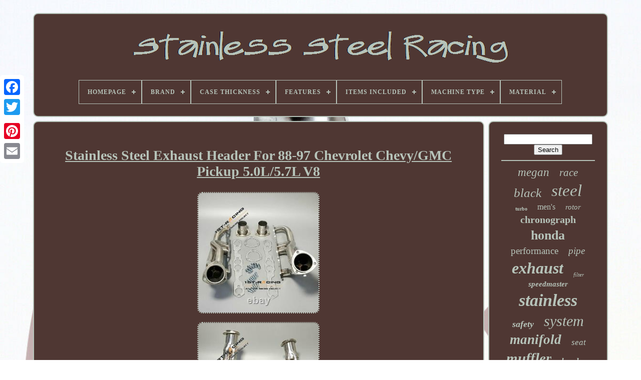

--- FILE ---
content_type: text/html
request_url: https://stainlesssteelracing.com/en/stainless-steel-exhaust-header-for-88-97-chevrolet-chevy-gmc-pickup-5-0l-5-7l-v8.html
body_size: 6131
content:
 	<!DOCTYPE   HTML>
 
	 
		
<!--################################################################################################################-->
<HTML>
 	
  
 

 
   <HEAD>


		   	 
<!--################################################################################################################
 TITLE
################################################################################################################-->
<TITLE> Stainless Steel Exhaust Header For 88-97 Chevrolet Chevy/gmc Pickup 5.0l/5.7l V8	 	</TITLE>


  
	
	
	
<!--################################################################################################################-->
<LINK TYPE="image/png" REL="icon" HREF="https://stainlesssteelracing.com/favicon.png"> 	
	

<!--################################################################################################################-->
<META CONTENT="text/html; charset=UTF-8"	HTTP-EQUIV="content-type">
  

	 <META   NAME="viewport" CONTENT="width=device-width, initial-scale=1">
   
	
	   <LINK	HREF="https://stainlesssteelracing.com/zerohalap.css" TYPE="text/css"   REL="stylesheet">

	 	
 <LINK	HREF="https://stainlesssteelracing.com/zumyqyxy.css"   REL="stylesheet"  TYPE="text/css">	
  



	<SCRIPT   SRC="https://code.jquery.com/jquery-latest.min.js"  TYPE="text/javascript">

 </SCRIPT>	 	
	 	<SCRIPT TYPE="text/javascript" SRC="https://stainlesssteelracing.com/padilinude.js">	  </SCRIPT>
	 

	
  
<SCRIPT TYPE="text/javascript"  SRC="https://stainlesssteelracing.com/dona.js">	 </SCRIPT>

	 		

 
<SCRIPT ASYNC   TYPE="text/javascript" SRC="https://stainlesssteelracing.com/zosuzy.js">    
</SCRIPT>	 

	 
	<SCRIPT TYPE="text/javascript"  ASYNC  SRC="https://stainlesssteelracing.com/jymo.js">


 
</SCRIPT>
  

	
	 
 
<SCRIPT TYPE="text/javascript">

	  var a2a_config = a2a_config || {};a2a_config.no_3p = 1;				</SCRIPT>


	
				 
<SCRIPT  TYPE="text/javascript"> 	
	window.onload = function ()
	{
		gonehyxobe('pate', 'Search', 'https://stainlesssteelracing.com/en/search.php');
		befim("lerepumu.php","kikqp", "Stainless Steel Exhaust Header For 88-97 Chevrolet Chevy/gmc Pickup 5.0l/5.7l V8");
		
		
	}
	 

  </SCRIPT>
 	 
   

</HEAD>
  	
<BODY   DATA-ID="324560931897">		



	    <DIV  STYLE="left:0px; top:150px;"	CLASS="a2a_kit a2a_kit_size_32 a2a_floating_style a2a_vertical_style">   

		 
 <A CLASS="a2a_button_facebook"> 
</A>
		
		<A  CLASS="a2a_button_twitter"> 	 </A>



		


 <A	CLASS="a2a_button_google_plus">
	
	

	</A>
  

	 	
		  <A   CLASS="a2a_button_pinterest"></A>
		
		
<A	CLASS="a2a_button_email">
</A>
	 </DIV>  



	

<DIV	ID="goqaralon">   

		
  	 
		 <DIV  ID="zuli">	 	   
				
  
<A HREF="https://stainlesssteelracing.com/en/">
    <IMG ALT="Stainless Steel Racing" SRC="https://stainlesssteelracing.com/en/stainless-steel-racing.gif">  </A>

 

			
<div id='coxy' class='align-center'>
<ul>
<li class='has-sub'><a href='https://stainlesssteelracing.com/en/'><span>Homepage</span></a>
<ul>
	<li><a href='https://stainlesssteelracing.com/en/all-items-stainless-steel-racing.html'><span>All items</span></a></li>
	<li><a href='https://stainlesssteelracing.com/en/latest-items-stainless-steel-racing.html'><span>Latest items</span></a></li>
	<li><a href='https://stainlesssteelracing.com/en/popular-items-stainless-steel-racing.html'><span>Popular items</span></a></li>
	<li><a href='https://stainlesssteelracing.com/en/recent-videos-stainless-steel-racing.html'><span>Recent videos</span></a></li>
</ul>
</li>

<li class='has-sub'><a href='https://stainlesssteelracing.com/en/brand/'><span>Brand</span></a>
<ul>
	<li><a href='https://stainlesssteelracing.com/en/brand/ajp-distributors.html'><span>Ajp Distributors (36)</span></a></li>
	<li><a href='https://stainlesssteelracing.com/en/brand/borla.html'><span>Borla (30)</span></a></li>
	<li><a href='https://stainlesssteelracing.com/en/brand/braking.html'><span>Braking (89)</span></a></li>
	<li><a href='https://stainlesssteelracing.com/en/brand/cs-racing.html'><span>Cs Racing (53)</span></a></li>
	<li><a href='https://stainlesssteelracing.com/en/brand/dpt-motorsports.html'><span>Dpt Motorsports (27)</span></a></li>
	<li><a href='https://stainlesssteelracing.com/en/brand/epartsgogo.html'><span>Epartsgogo (90)</span></a></li>
	<li><a href='https://stainlesssteelracing.com/en/brand/fmf-racing.html'><span>Fmf Racing (267)</span></a></li>
	<li><a href='https://stainlesssteelracing.com/en/brand/fox.html'><span>Fox (127)</span></a></li>
	<li><a href='https://stainlesssteelracing.com/en/brand/invicta.html'><span>Invicta (56)</span></a></li>
	<li><a href='https://stainlesssteelracing.com/en/brand/megan-racing.html'><span>Megan Racing (191)</span></a></li>
	<li><a href='https://stainlesssteelracing.com/en/brand/nrg-innovations.html'><span>Nrg Innovations (80)</span></a></li>
	<li><a href='https://stainlesssteelracing.com/en/brand/obx-racing-sports.html'><span>Obx Racing Sports (118)</span></a></li>
	<li><a href='https://stainlesssteelracing.com/en/brand/omega.html'><span>Omega (159)</span></a></li>
	<li><a href='https://stainlesssteelracing.com/en/brand/pc-racing.html'><span>Pc Racing (103)</span></a></li>
	<li><a href='https://stainlesssteelracing.com/en/brand/sparks-racing.html'><span>Sparks Racing (35)</span></a></li>
	<li><a href='https://stainlesssteelracing.com/en/brand/speed-daddy.html'><span>Speed Daddy (71)</span></a></li>
	<li><a href='https://stainlesssteelracing.com/en/brand/summit-racing.html'><span>Summit Racing (26)</span></a></li>
	<li><a href='https://stainlesssteelracing.com/en/brand/tissot.html'><span>Tissot (65)</span></a></li>
	<li><a href='https://stainlesssteelracing.com/en/brand/two-brothers-racing.html'><span>Two Brothers Racing (32)</span></a></li>
	<li><a href='https://stainlesssteelracing.com/en/brand/zard.html'><span>Zard (28)</span></a></li>
	<li><a href='https://stainlesssteelracing.com/en/latest-items-stainless-steel-racing.html'>Other (1745)</a></li>
</ul>
</li>

<li class='has-sub'><a href='https://stainlesssteelracing.com/en/case-thickness/'><span>Case Thickness</span></a>
<ul>
	<li><a href='https://stainlesssteelracing.com/en/case-thickness/10-mm.html'><span>10 Mm (4)</span></a></li>
	<li><a href='https://stainlesssteelracing.com/en/case-thickness/11-mm.html'><span>11 Mm (5)</span></a></li>
	<li><a href='https://stainlesssteelracing.com/en/case-thickness/11-4-mm.html'><span>11.4 Mm (3)</span></a></li>
	<li><a href='https://stainlesssteelracing.com/en/case-thickness/11-8-mm.html'><span>11.8 Mm (4)</span></a></li>
	<li><a href='https://stainlesssteelracing.com/en/case-thickness/12-mm.html'><span>12 Mm (21)</span></a></li>
	<li><a href='https://stainlesssteelracing.com/en/case-thickness/12-25-mm.html'><span>12.25 Mm (2)</span></a></li>
	<li><a href='https://stainlesssteelracing.com/en/case-thickness/12-3-mm.html'><span>12.3 Mm (4)</span></a></li>
	<li><a href='https://stainlesssteelracing.com/en/case-thickness/12-5-mm.html'><span>12.5 Mm (2)</span></a></li>
	<li><a href='https://stainlesssteelracing.com/en/case-thickness/12-85mm.html'><span>12.85mm (3)</span></a></li>
	<li><a href='https://stainlesssteelracing.com/en/case-thickness/13-mm.html'><span>13 Mm (12)</span></a></li>
	<li><a href='https://stainlesssteelracing.com/en/case-thickness/13-04-mm.html'><span>13.04 Mm (3)</span></a></li>
	<li><a href='https://stainlesssteelracing.com/en/case-thickness/13-5mm.html'><span>13.5mm (2)</span></a></li>
	<li><a href='https://stainlesssteelracing.com/en/case-thickness/13mm.html'><span>13mm (2)</span></a></li>
	<li><a href='https://stainlesssteelracing.com/en/case-thickness/14-mm.html'><span>14 Mm (9)</span></a></li>
	<li><a href='https://stainlesssteelracing.com/en/case-thickness/14-9.html'><span>14.9 (2)</span></a></li>
	<li><a href='https://stainlesssteelracing.com/en/case-thickness/15-mm.html'><span>15 Mm (21)</span></a></li>
	<li><a href='https://stainlesssteelracing.com/en/case-thickness/16-58-mm.html'><span>16.58 Mm (2)</span></a></li>
	<li><a href='https://stainlesssteelracing.com/en/case-thickness/16-6-mm.html'><span>16.6 Mm (2)</span></a></li>
	<li><a href='https://stainlesssteelracing.com/en/case-thickness/8-mm.html'><span>8 Mm (2)</span></a></li>
	<li><a href='https://stainlesssteelracing.com/en/case-thickness/9-mm.html'><span>9 Mm (2)</span></a></li>
	<li><a href='https://stainlesssteelracing.com/en/latest-items-stainless-steel-racing.html'>Other (3321)</a></li>
</ul>
</li>

<li class='has-sub'><a href='https://stainlesssteelracing.com/en/features/'><span>Features</span></a>
<ul>
	<li><a href='https://stainlesssteelracing.com/en/features/100-accuracy-of-fit.html'><span>100% Accuracy Of Fit (18)</span></a></li>
	<li><a href='https://stainlesssteelracing.com/en/features/12-hour-dial.html'><span>12-hour Dial (12)</span></a></li>
	<li><a href='https://stainlesssteelracing.com/en/features/adjustable.html'><span>Adjustable (4)</span></a></li>
	<li><a href='https://stainlesssteelracing.com/en/features/cat-back.html'><span>Cat Back (5)</span></a></li>
	<li><a href='https://stainlesssteelracing.com/en/features/chronograph.html'><span>Chronograph (57)</span></a></li>
	<li><a href='https://stainlesssteelracing.com/en/features/dual-exit.html'><span>Dual Exit (3)</span></a></li>
	<li><a href='https://stainlesssteelracing.com/en/features/durable.html'><span>Durable (6)</span></a></li>
	<li><a href='https://stainlesssteelracing.com/en/features/easy-installation.html'><span>Easy Installation (4)</span></a></li>
	<li><a href='https://stainlesssteelracing.com/en/features/easy-to-install.html'><span>Easy To Install (4)</span></a></li>
	<li><a href='https://stainlesssteelracing.com/en/features/easy-to-replace.html'><span>Easy To Replace (8)</span></a></li>
	<li><a href='https://stainlesssteelracing.com/en/features/floating.html'><span>Floating (3)</span></a></li>
	<li><a href='https://stainlesssteelracing.com/en/features/limited-to-6000.html'><span>Limited To 6000 (3)</span></a></li>
	<li><a href='https://stainlesssteelracing.com/en/features/polished.html'><span>Polished (22)</span></a></li>
	<li><a href='https://stainlesssteelracing.com/en/features/schumacher-model.html'><span>Schumacher Model (3)</span></a></li>
	<li><a href='https://stainlesssteelracing.com/en/features/single-exit.html'><span>Single Exit (16)</span></a></li>
	<li><a href='https://stainlesssteelracing.com/en/features/single-wall-tip.html'><span>Single Wall Tip (11)</span></a></li>
	<li><a href='https://stainlesssteelracing.com/en/features/swiss-made.html'><span>Swiss Made (4)</span></a></li>
	<li><a href='https://stainlesssteelracing.com/en/features/swiss-movement.html'><span>Swiss Movement (4)</span></a></li>
	<li><a href='https://stainlesssteelracing.com/en/features/water-resistant.html'><span>Water-resistant (34)</span></a></li>
	<li><a href='https://stainlesssteelracing.com/en/features/with-spark-arrestor.html'><span>With Spark Arrestor (5)</span></a></li>
	<li><a href='https://stainlesssteelracing.com/en/latest-items-stainless-steel-racing.html'>Other (3202)</a></li>
</ul>
</li>

<li class='has-sub'><a href='https://stainlesssteelracing.com/en/items-included/'><span>Items Included</span></a>
<ul>
	<li><a href='https://stainlesssteelracing.com/en/items-included/bolt.html'><span>Bolt (2)</span></a></li>
	<li><a href='https://stainlesssteelracing.com/en/items-included/bolt-gasket.html'><span>Bolt, Gasket (6)</span></a></li>
	<li><a href='https://stainlesssteelracing.com/en/items-included/bolts.html'><span>Bolts (6)</span></a></li>
	<li><a href='https://stainlesssteelracing.com/en/items-included/bolts-clamp-pipe.html'><span>Bolts, Clamp, Pipe (2)</span></a></li>
	<li><a href='https://stainlesssteelracing.com/en/items-included/bolts-gasket.html'><span>Bolts, Gasket (9)</span></a></li>
	<li><a href='https://stainlesssteelracing.com/en/items-included/clamp-pipe.html'><span>Clamp, Pipe (2)</span></a></li>
	<li><a href='https://stainlesssteelracing.com/en/items-included/gasket.html'><span>Gasket (21)</span></a></li>
	<li><a href='https://stainlesssteelracing.com/en/items-included/gasket-screw.html'><span>Gasket, Screw (3)</span></a></li>
	<li><a href='https://stainlesssteelracing.com/en/items-included/key-lug-bolt.html'><span>Key, Lug Bolt (2)</span></a></li>
	<li><a href='https://stainlesssteelracing.com/en/items-included/lug-nut.html'><span>Lug Nut (2)</span></a></li>
	<li><a href='https://stainlesssteelracing.com/en/items-included/mounting-hardware.html'><span>Mounting Hardware (25)</span></a></li>
	<li><a href='https://stainlesssteelracing.com/en/items-included/muffler.html'><span>Muffler (16)</span></a></li>
	<li><a href='https://stainlesssteelracing.com/en/items-included/muffler-pipe.html'><span>Muffler, Pipe (3)</span></a></li>
	<li><a href='https://stainlesssteelracing.com/en/items-included/pipe.html'><span>Pipe (5)</span></a></li>
	<li><a href='https://stainlesssteelracing.com/en/items-included/racing-seat-brackets.html'><span>Racing Seat Brackets (3)</span></a></li>
	<li><a href='https://stainlesssteelracing.com/en/items-included/resonator.html'><span>Resonator (2)</span></a></li>
	<li><a href='https://stainlesssteelracing.com/en/items-included/shift-knob.html'><span>Shift Knob (2)</span></a></li>
	<li><a href='https://stainlesssteelracing.com/en/items-included/steering-wheel.html'><span>Steering Wheel (27)</span></a></li>
	<li><a href='https://stainlesssteelracing.com/en/latest-items-stainless-steel-racing.html'>Other (3290)</a></li>
</ul>
</li>

<li class='has-sub'><a href='https://stainlesssteelracing.com/en/machine-type/'><span>Machine Type</span></a>
<ul>
	<li><a href='https://stainlesssteelracing.com/en/machine-type/atv.html'><span>Atv (7)</span></a></li>
	<li><a href='https://stainlesssteelracing.com/en/machine-type/off-road-motorcycle.html'><span>Off-road Motorcycle (6)</span></a></li>
	<li><a href='https://stainlesssteelracing.com/en/machine-type/road-motorcycle.html'><span>Road Motorcycle (15)</span></a></li>
	<li><a href='https://stainlesssteelracing.com/en/machine-type/street-motorcycle.html'><span>Street Motorcycle (32)</span></a></li>
	<li><a href='https://stainlesssteelracing.com/en/latest-items-stainless-steel-racing.html'>Other (3368)</a></li>
</ul>
</li>

<li class='has-sub'><a href='https://stainlesssteelracing.com/en/material/'><span>Material</span></a>
<ul>
	<li><a href='https://stainlesssteelracing.com/en/material/201-stainless-steel.html'><span>201 Stainless Steel (2)</span></a></li>
	<li><a href='https://stainlesssteelracing.com/en/material/304-stainless-steel.html'><span>304 Stainless Steel (25)</span></a></li>
	<li><a href='https://stainlesssteelracing.com/en/material/409-stainless-steel.html'><span>409 Stainless Steel (4)</span></a></li>
	<li><a href='https://stainlesssteelracing.com/en/material/acciaio.html'><span>Acciaio (4)</span></a></li>
	<li><a href='https://stainlesssteelracing.com/en/material/alloy-steel.html'><span>Alloy Steel (2)</span></a></li>
	<li><a href='https://stainlesssteelracing.com/en/material/aluminum.html'><span>Aluminum (5)</span></a></li>
	<li><a href='https://stainlesssteelracing.com/en/material/japan-steel.html'><span>Japan Steel (2)</span></a></li>
	<li><a href='https://stainlesssteelracing.com/en/material/mild-steel.html'><span>Mild Steel (13)</span></a></li>
	<li><a href='https://stainlesssteelracing.com/en/material/plastic.html'><span>Plastic (2)</span></a></li>
	<li><a href='https://stainlesssteelracing.com/en/material/rubber.html'><span>Rubber (2)</span></a></li>
	<li><a href='https://stainlesssteelracing.com/en/material/stainless.html'><span>Stainless (3)</span></a></li>
	<li><a href='https://stainlesssteelracing.com/en/material/stainless-steel.html'><span>Stainless Steel (1085)</span></a></li>
	<li><a href='https://stainlesssteelracing.com/en/material/stainless-steel-304.html'><span>Stainless Steel 304 (2)</span></a></li>
	<li><a href='https://stainlesssteelracing.com/en/material/steel.html'><span>Steel (70)</span></a></li>
	<li><a href='https://stainlesssteelracing.com/en/material/t304-stainless-steel.html'><span>T304 Stainless Steel (28)</span></a></li>
	<li><a href='https://stainlesssteelracing.com/en/latest-items-stainless-steel-racing.html'>Other (2179)</a></li>
</ul>
</li>

</ul>
</div>

		 
 
</DIV>	 

		 		<DIV ID="zodawad">
 
  
			 <DIV  ID="refogefuqe">

					

<DIV ID="bito">	 
</DIV>

 
 

				<h1 class="[base64]">Stainless Steel Exhaust Header For 88-97 Chevrolet Chevy/GMC Pickup 5.0L/5.7L V8 </h1>		<br/>  		 <img class="mg3h5h" src="https://stainlesssteelracing.com/en/photos/Stainless-Steel-Exhaust-Header-For-88-97-Chevrolet-Chevy-GMC-Pickup-5-0L-5-7L-V8-01-mkn.jpg" title="Stainless Steel Exhaust Header For 88-97 Chevrolet Chevy/GMC Pickup 5.0L/5.7L V8" alt="Stainless Steel Exhaust Header For 88-97 Chevrolet Chevy/GMC Pickup 5.0L/5.7L V8"/>
		<br/>  <img class="mg3h5h" src="https://stainlesssteelracing.com/en/photos/Stainless-Steel-Exhaust-Header-For-88-97-Chevrolet-Chevy-GMC-Pickup-5-0L-5-7L-V8-02-ebbl.jpg" title="Stainless Steel Exhaust Header For 88-97 Chevrolet Chevy/GMC Pickup 5.0L/5.7L V8" alt="Stainless Steel Exhaust Header For 88-97 Chevrolet Chevy/GMC Pickup 5.0L/5.7L V8"/> 		<br/> 	 <img class="mg3h5h" src="https://stainlesssteelracing.com/en/photos/Stainless-Steel-Exhaust-Header-For-88-97-Chevrolet-Chevy-GMC-Pickup-5-0L-5-7L-V8-03-noj.jpg" title="Stainless Steel Exhaust Header For 88-97 Chevrolet Chevy/GMC Pickup 5.0L/5.7L V8" alt="Stainless Steel Exhaust Header For 88-97 Chevrolet Chevy/GMC Pickup 5.0L/5.7L V8"/>
 	  <br/> 

 
 <img class="mg3h5h" src="https://stainlesssteelracing.com/en/photos/Stainless-Steel-Exhaust-Header-For-88-97-Chevrolet-Chevy-GMC-Pickup-5-0L-5-7L-V8-04-nd.jpg" title="Stainless Steel Exhaust Header For 88-97 Chevrolet Chevy/GMC Pickup 5.0L/5.7L V8" alt="Stainless Steel Exhaust Header For 88-97 Chevrolet Chevy/GMC Pickup 5.0L/5.7L V8"/><br/><img class="mg3h5h" src="https://stainlesssteelracing.com/en/photos/Stainless-Steel-Exhaust-Header-For-88-97-Chevrolet-Chevy-GMC-Pickup-5-0L-5-7L-V8-05-kdg.jpg" title="Stainless Steel Exhaust Header For 88-97 Chevrolet Chevy/GMC Pickup 5.0L/5.7L V8" alt="Stainless Steel Exhaust Header For 88-97 Chevrolet Chevy/GMC Pickup 5.0L/5.7L V8"/><br/>



 
  
<br/>	 
<img class="mg3h5h" src="https://stainlesssteelracing.com/en/ryfysoki.gif" title="Stainless Steel Exhaust Header For 88-97 Chevrolet Chevy/GMC Pickup 5.0L/5.7L V8" alt="Stainless Steel Exhaust Header For 88-97 Chevrolet Chevy/GMC Pickup 5.0L/5.7L V8"/>    
  <img class="mg3h5h" src="https://stainlesssteelracing.com/en/bigivycez.gif" title="Stainless Steel Exhaust Header For 88-97 Chevrolet Chevy/GMC Pickup 5.0L/5.7L V8" alt="Stainless Steel Exhaust Header For 88-97 Chevrolet Chevy/GMC Pickup 5.0L/5.7L V8"/>
 	

 <br/>
  <p>Welcome to RUNNING RACING AUTO PARTS SHOP. Designed to combine the exhaust gasses from each of the cylinders quickly with a manifold that was cost effective to produce. Our long tube 4-1 off-road headers are designed to allow the exhaust gasses to flow more freely from each 4 cylinder bank and combine in a more efficient manner. Tubing has been optimized for the 5.0L(305ci) and 5.7L(350ci) engines. This creates a reduction in cylinder backpressure and improved exhaust gas velocity. </p> 
 



<p>

	 These improvements free up lost horsepower and torque. An added benefit is a more performance oriented exhaust sound. Made of High Quality T304 Stainless Steel Material. Inlet/ Outlet: 1.50"/ 3.00". </p>

 	<p>  Reducer, Bolts and Metal Gasket Included. TIG Welded CNC Machine Flange. Increase High Flow Air, Instantly Gain 10 -15 Hp. Professional Installation is Highly Recommended (No Instruction Included). </p>	 1 X Set of Header Exhaust System, Gasket(s) and Bolt(s) as shown in the Picture above (ALL if any is necessary for Installation). 88-95 Chevrolet C1500/ C2500/ C3500/ K1500/ K2500/ K3500. 92-95 Chevrolet C1500/ C2500/ K1500/ K2500 Suburban. 88-95 GMC C1500/ C3500/ K1500/ K2500/ K3500. 92-95 GMC C1500/ C2500/ K1500/ K2500 Suburban. <p>	  Fit 5.0L/ 5.7L Enignes Models without Air Injection For Year and Model, Please Check Compatibility. We'd love to hear from you! Leave us your Tel no after paid if you did not left in the registeration form. We reserved the right to reject any return or exchanges.</p>
    <p>
  The item "Stainless Steel Exhaust Header For 88-97 Chevrolet Chevy/GMC Pickup 5.0L/5.7L V8" is in sale since Thursday, April 8, 2021. This item is in the category "eBay Motors\Parts & Accessories\Car & Truck Parts & Accessories\Exhaust & Emission Systems\Manifolds & Headers".</p>
	 <p>   The seller is "sales20098" and is located in Rowland Heights, California. This item can be shipped to United States.
<ol>
<li>Performance Part: Yes</li>
<li>Country/Region of Manufacture: Unknown</li>
<li>Mounting Style: Clamp-On</li>
<li>Interchange Part Number: T-304 Stainless Steel Racing Manifold V8</li>
<li>Material: Stainless Steel</li>
<li>Type: Heat Shield</li>
<li>Features: Polished</li>
<li>Color: Metallic</li>
<li>Manufacturer Part Number: Header For Chevrolet GMC C1500 C2500 5.0/5.7L</li>
<li>Item Length: Shorty</li>
<li>Manifold Type: Turbo</li>
<li>Modified Item: No</li>
<li>Custom Bundle: Yes</li>
<li>Surface Finish: Chrome Polished Stainless Steel</li>
<li>Universal Fitment: Yes</li>
<li>Materials: T-304 Full Stainless Steel</li>
<li>Placement on Vehicle: Front</li>
<li>Brand: 1st-racing</li>
<li>Manufacturer Warranty: 1 Year</li>
<li>Instruction Included: No</li>
<li>Header Inlet / Outlet Size (IN): 1.5" / 3"</li>
<li>Other Part Number: Performance Series Header Exhaust Kit</li>
<li>Fitment Type: Performance/Custom</li>
<li>Items Included: Mounting Hardware</li>
</ol>

  
</p>	   	<br/>	
 
 
<img class="mg3h5h" src="https://stainlesssteelracing.com/en/ryfysoki.gif" title="Stainless Steel Exhaust Header For 88-97 Chevrolet Chevy/GMC Pickup 5.0L/5.7L V8" alt="Stainless Steel Exhaust Header For 88-97 Chevrolet Chevy/GMC Pickup 5.0L/5.7L V8"/>    
  <img class="mg3h5h" src="https://stainlesssteelracing.com/en/bigivycez.gif" title="Stainless Steel Exhaust Header For 88-97 Chevrolet Chevy/GMC Pickup 5.0L/5.7L V8" alt="Stainless Steel Exhaust Header For 88-97 Chevrolet Chevy/GMC Pickup 5.0L/5.7L V8"/> <br/>	 
				
				  	
 
<SCRIPT TYPE="text/javascript"> 	 
					voxonasi();
				   </SCRIPT>
	 
	 
			
				 <DIV   STYLE="margin:10px auto;width:200px;" CLASS="a2a_kit a2a_kit_size_32 a2a_default_style"> 


					
 
	<A CLASS="a2a_button_facebook">	 
 

 </A> 



						 <A CLASS="a2a_button_twitter">

</A>	   
					
	<A CLASS="a2a_button_google_plus"> 	
</A> 	  
						 
	<A   CLASS="a2a_button_pinterest"> 	
</A>  	
					  <A   CLASS="a2a_button_email"> </A>   
				  </DIV>	 
					
				
			 	  </DIV> 
 
				
	

<!--################################################################################################################-->
<DIV ID="kogyzomuhi">
 	
				
				
   <DIV  ID="pate">
		 
					<HR>
				  			</DIV> 

				
	 <DIV ID="xasaces">
</DIV>

				
					
	 <DIV  ID="kobikifyx"> 
					<a style="font-family:Aapex;font-size:23px;font-weight:normal;font-style:italic;text-decoration:none" href="https://stainlesssteelracing.com/en/tag/megan.html">megan</a><a style="font-family:Letter Gothic;font-size:21px;font-weight:lighter;font-style:oblique;text-decoration:none" href="https://stainlesssteelracing.com/en/tag/race.html">race</a><a style="font-family:Trebuchet MS;font-size:25px;font-weight:lighter;font-style:italic;text-decoration:none" href="https://stainlesssteelracing.com/en/tag/black.html">black</a><a style="font-family:Braggadocio;font-size:33px;font-weight:normal;font-style:italic;text-decoration:none" href="https://stainlesssteelracing.com/en/tag/steel.html">steel</a><a style="font-family:Playbill;font-size:10px;font-weight:bold;font-style:normal;text-decoration:none" href="https://stainlesssteelracing.com/en/tag/turbo.html">turbo</a><a style="font-family:Ner Berolina MT;font-size:16px;font-weight:normal;font-style:normal;text-decoration:none" href="https://stainlesssteelracing.com/en/tag/men-s.html">men's</a><a style="font-family:Univers;font-size:15px;font-weight:normal;font-style:oblique;text-decoration:none" href="https://stainlesssteelracing.com/en/tag/rotor.html">rotor</a><a style="font-family:Antique Olive;font-size:20px;font-weight:bolder;font-style:normal;text-decoration:none" href="https://stainlesssteelracing.com/en/tag/chronograph.html">chronograph</a><a style="font-family:Minion Web;font-size:26px;font-weight:bolder;font-style:normal;text-decoration:none" href="https://stainlesssteelracing.com/en/tag/honda.html">honda</a><a style="font-family:Antique Olive;font-size:19px;font-weight:normal;font-style:normal;text-decoration:none" href="https://stainlesssteelracing.com/en/tag/performance.html">performance</a><a style="font-family:Century Gothic;font-size:19px;font-weight:normal;font-style:oblique;text-decoration:none" href="https://stainlesssteelracing.com/en/tag/pipe.html">pipe</a><a style="font-family:Micro;font-size:32px;font-weight:bolder;font-style:italic;text-decoration:none" href="https://stainlesssteelracing.com/en/tag/exhaust.html">exhaust</a><a style="font-family:Colonna MT;font-size:11px;font-weight:normal;font-style:italic;text-decoration:none" href="https://stainlesssteelracing.com/en/tag/filter.html">filter</a><a style="font-family:Carleton ;font-size:15px;font-weight:bold;font-style:oblique;text-decoration:none" href="https://stainlesssteelracing.com/en/tag/speedmaster.html">speedmaster</a><a style="font-family:Bookman Old Style;font-size:34px;font-weight:bolder;font-style:oblique;text-decoration:none" href="https://stainlesssteelracing.com/en/tag/stainless.html">stainless</a><a style="font-family:Arial Black;font-size:18px;font-weight:bolder;font-style:oblique;text-decoration:none" href="https://stainlesssteelracing.com/en/tag/safety.html">safety</a><a style="font-family:Geneva;font-size:30px;font-weight:normal;font-style:oblique;text-decoration:none" href="https://stainlesssteelracing.com/en/tag/system.html">system</a><a style="font-family:Times;font-size:27px;font-weight:bolder;font-style:italic;text-decoration:none" href="https://stainlesssteelracing.com/en/tag/manifold.html">manifold</a><a style="font-family:Desdemona;font-size:17px;font-weight:lighter;font-style:oblique;text-decoration:none" href="https://stainlesssteelracing.com/en/tag/seat.html">seat</a><a style="font-family:Coronet;font-size:29px;font-weight:bold;font-style:italic;text-decoration:none" href="https://stainlesssteelracing.com/en/tag/muffler.html">muffler</a><a style="font-family:Desdemona;font-size:17px;font-weight:bolder;font-style:italic;text-decoration:none" href="https://stainlesssteelracing.com/en/tag/headers.html">headers</a><a style="font-family:Helvetica;font-size:16px;font-weight:lighter;font-style:italic;text-decoration:none" href="https://stainlesssteelracing.com/en/tag/chevy.html">chevy</a><a style="font-family:Charcoal;font-size:14px;font-weight:bolder;font-style:normal;text-decoration:none" href="https://stainlesssteelracing.com/en/tag/rear.html">rear</a><a style="font-family:Impact;font-size:12px;font-weight:bold;font-style:oblique;text-decoration:none" href="https://stainlesssteelracing.com/en/tag/dial.html">dial</a><a style="font-family:Minion Web;font-size:13px;font-weight:lighter;font-style:normal;text-decoration:none" href="https://stainlesssteelracing.com/en/tag/fits.html">fits</a><a style="font-family:Cursive Elegant;font-size:28px;font-weight:lighter;font-style:oblique;text-decoration:none" href="https://stainlesssteelracing.com/en/tag/watch.html">watch</a><a style="font-family:Script MT Bold;font-size:18px;font-weight:lighter;font-style:italic;text-decoration:none" href="https://stainlesssteelracing.com/en/tag/omega.html">omega</a><a style="font-family:Brush Script MT;font-size:22px;font-weight:bolder;font-style:oblique;text-decoration:none" href="https://stainlesssteelracing.com/en/tag/full.html">full</a><a style="font-family:Ner Berolina MT;font-size:11px;font-weight:bold;font-style:normal;text-decoration:none" href="https://stainlesssteelracing.com/en/tag/ford.html">ford</a><a style="font-family:Courier;font-size:24px;font-weight:normal;font-style:italic;text-decoration:none" href="https://stainlesssteelracing.com/en/tag/catback.html">catback</a><a style="font-family:Terminal;font-size:13px;font-weight:bolder;font-style:oblique;text-decoration:none" href="https://stainlesssteelracing.com/en/tag/harness.html">harness</a><a style="font-family:Geneva;font-size:14px;font-weight:normal;font-style:oblique;text-decoration:none" href="https://stainlesssteelracing.com/en/tag/universal.html">universal</a><a style="font-family:Univers Condensed;font-size:35px;font-weight:lighter;font-style:italic;text-decoration:none" href="https://stainlesssteelracing.com/en/tag/racing.html">racing</a><a style="font-family:Monaco;font-size:31px;font-weight:normal;font-style:normal;text-decoration:none" href="https://stainlesssteelracing.com/en/tag/header.html">header</a><a style="font-family:Helvetica;font-size:12px;font-weight:bolder;font-style:oblique;text-decoration:none" href="https://stainlesssteelracing.com/en/tag/civic.html">civic</a>  
				
   </DIV>
 
			
			 	
 
 
</DIV>	
		
</DIV>   
	
		  <DIV ID="nyhylanifi">	   
		
			 
	<UL>



				 

 <LI> 
 
 
						 	
<!--################################################################################################################-->
<A  HREF="https://stainlesssteelracing.com/en/">
Homepage 	  </A>

 

				
</LI>   
				

		
<LI>

					     	<A HREF="https://stainlesssteelracing.com/en/contact-us.php">
 Contact Us		     </A>
 
	 
				


</LI>
 
				
 
   <LI>   
					 	 <A	HREF="https://stainlesssteelracing.com/en/mojyvow.html">
 
	Privacy Policy Agreement   </A>   
 
					

  </LI>  
					 <LI>	  
					  <A  HREF="https://stainlesssteelracing.com/en/termsofservice.html">
   Service Agreement	  
 </A>	
				</LI> 
					<LI>
 	

  
					
  
<A HREF="https://stainlesssteelracing.com/?l=en">  EN  </A>
	 
					&nbsp;
						 
<A HREF="https://stainlesssteelracing.com/?l=fr">FR</A>
				</LI>
 
				
				
				    		<DIV	CLASS="a2a_kit a2a_kit_size_32 a2a_default_style" STYLE="margin:10px auto;width:200px;">    
					

		

<A  CLASS="a2a_button_facebook">  </A> 	  	
						   	<A CLASS="a2a_button_twitter">   
</A> 
  
					 

<A   CLASS="a2a_button_google_plus">
	
  	 </A>

   
					  <A	CLASS="a2a_button_pinterest">   	</A>
   

 	
					

 

<!--################################################################################################################-->
<A  CLASS="a2a_button_email">  
 	</A>  
				
		</DIV>
				
			 </UL>
 
 
			
		 
   </DIV> 	 	 


	

	 </DIV>   

   	  

<SCRIPT TYPE="text/javascript" SRC="//static.addtoany.com/menu/page.js">

 

</SCRIPT>	
  
	</BODY> 	
</HTML>
	

--- FILE ---
content_type: text/css
request_url: https://stainlesssteelracing.com/zumyqyxy.css
body_size: 2235
content:
 
#coxy,
#coxy ul,
#coxy ul li,
#coxy ul li a,
#coxy #menu-button {		
	  	
  position: relative;	

 


  list-style: none;
  
  box-sizing: border-box; 	
  -webkit-box-sizing: border-box;
  display: block;    

  margin: 0;	 	  
  line-height: 1;		 	
  -moz-box-sizing: border-box; 	 
  border: 0;	


  padding: 0; 		}		

#coxy:after,
#coxy > ul:after {   content: ".";	
  clear: both; 


  line-height: 0;
	


  visibility: hidden; 



  height: 0;   
  display: block; 	}

 

#coxy #menu-button {  
 display: none;	
	}

 
 	 

   
/*################################################################################################################*/
#coxy { 
background: #4F3733;   	
}  


/*################################################################################################################*/
#coxy > ul > li { 
 border:1px solid #B6C3B9;  
  float: center;
}  
  
 	  #coxy.align-center > ul {
 
  text-align: center;	
font-size: 0;} 	
  
/*################################################################################################################*/
#coxy.align-center > ul > li { 	display: inline-block;	 
 
  float: none;
	}  
  	#coxy.align-center ul ul {	  text-align: left;

    } 



 #coxy.align-right > ul > li {   
 	 float: right; 
  
 }


 #coxy > ul > li > a { 


 

 
  font-weight: 700;			padding: 17px;	  

  text-decoration: none; 

  letter-spacing: 1px;  
 
  text-transform: uppercase; 
  color: #B6C3B9; 


  font-size: 12px;
 	} 
	  


 #coxy > ul > li:hover > a { 
}	  


 
/*################################################################################################################*/
#coxy > ul > li.has-sub > a {

	 	padding-right: 30px; }

  #coxy > ul > li.has-sub > a:after {
  content: '';
  top: 22px;

  right: 11px;   	 
  height: 2px; 

  display: block;
  background: #B6C3B9; position: absolute;		 
  width: 8px;
  		}

#coxy > ul > li.has-sub > a:before {	

  	


  right: 14px;	
 


 
  height: 8px;

  

  background: #B6C3B9; 
 



  display: block; 	
  -ms-transition: all .25s ease;		
  -webkit-transition: all .25s ease;	 	  
  width: 2px;
	   
  top: 19px;

 	position: absolute;       
  content: ''; 
  -moz-transition: all .25s ease;  
	
  -o-transition: all .25s ease;    

  transition: all .25s ease;		 }
#coxy > ul > li.has-sub:hover > a:before {
 

	top: 23px;

 	

  height: 0; 
  }

	 
	 	#coxy ul ul {  	 
 
  position: absolute;	
  left: -9999px; }
 
 
#coxy.align-right ul ul { 
text-align: right;	  } 



 #coxy ul ul li {
  	 
 
  transition: all .25s ease;  

  -moz-transition: all .25s ease;	

  -webkit-transition: all .25s ease;  
  -o-transition: all .25s ease;
	
  -ms-transition: all .25s ease;

   height: 0;
} 	
 
 	
#coxy li:hover > ul {	 	  	left: auto; 
} 	
 
 #coxy.align-right li:hover > ul { 
 



 
  right: 0;	 	   left: auto;	 }   
 



/*################################################################################################################*/
#coxy li:hover > ul > li { height: auto;   
	
 }	


 #coxy ul ul ul {
				
 
  top: 0; 
  margin-left: 100%;


}
  
	
	 #coxy.align-right ul ul ul {	
	
margin-left: 0;
	
 
  margin-right: 100%;	}
 
 
  
/*################################################################################################################*/
#coxy ul ul li a {  		

  font-weight: 400;
 
  font-size: 12px;	
	 
  padding: 11px 15px;



  width: 220px;  	
  color: #B6C3B9;  
  background: #4F3733;	
  text-decoration: none; border: 1px solid #B6C3B9;		
	}	  


 	#coxy ul ul li:last-child > a,
#coxy ul ul li.last-item > a { 		
	} 
 

	
/*################################################################################################################*/
#coxy ul ul li:hover > a,
#coxy ul ul li a:hover {

	font-weight:bolder;	 	 }   

#coxy ul ul li.has-sub > a:after { 	   

  right: 11px;
  top: 16px;

  background: #B6C3B9;
	position: absolute;   


  height: 2px; 
 
  display: block;
	
  content: '';	   
  width: 8px; } 
 
#coxy.align-right ul ul li.has-sub > a:after {
    
  left: 11px; 
 right: auto;   }
	



   #coxy ul ul li.has-sub > a:before { 	
 		

  content: '';



  transition: all .25s ease;
  -moz-transition: all .25s ease;  


  background: #B6C3B9;	
  -o-transition: all .25s ease;
 
   

  right: 14px; position: absolute;
  height: 8px; 	
  top: 13px;	  
  width: 2px;
   

  -webkit-transition: all .25s ease;
 
  
  -ms-transition: all .25s ease;
 	 	 
  display: block; 
  }


#coxy.align-right ul ul li.has-sub > a:before {		
 right: auto;


  left: 14px;  }
 

/*################################################################################################################*/
#coxy ul ul > li.has-sub:hover > a:before {
 
  height: 0; 
   top: 17px;}
	

@media all and (max-width: 768px), only screen and (-webkit-min-device-pixel-ratio: 2) and (max-width: 1024px), only screen and (min--moz-device-pixel-ratio: 2) and (max-width: 1024px), only screen and (-o-min-device-pixel-ratio: 2/1) and (max-width: 1024px), only screen and (min-device-pixel-ratio: 2) and (max-width: 1024px), only screen and (min-resolution: 192dpi) and (max-width: 1024px), only screen and (min-resolution: 2dppx) and (max-width: 1024px) {	 


 	
	
/*################################################################################################################*/
#coxy {	
	width: 100%;}  
 


	 #coxy ul {    

width: 100%; 
    display: none;
 }
  

#coxy.align-center > ul {  	 text-align: left;	

}
 		 
#coxy ul li { 



 width: 100%; 
 

    border-top: 1px solid rgba(120, 120, 120, 0.2);
 


}  		
	#coxy ul ul li,
  #coxy li:hover > ul > li { 
height: auto; }
		#coxy ul li a,
  #coxy ul ul li a {	 	
	
    border-bottom: 0; 
  	width: 100%;  

 } 
 

	  
/*################################################################################################################*/
#coxy > ul > li {


  
  float: none;  	 }
  

 #coxy ul ul li a {
		
	padding-left: 25px;	
  }		  
 

	

/*################################################################################################################

 #coxy ul ul ul li a

################################################################################################################*/
#coxy ul ul ul li a {	 


 padding-left: 35px; }	 
 
 
 

/*################################################################################################################
 #coxy ul ul li a
################################################################################################################*/
#coxy ul ul li a {


	 	 

    background: none;
 	 color: #B6C3B9; 	  } 

  #coxy ul ul li:hover > a,
  #coxy ul ul li.active > a {   	font-weight:bolder;
}
 	
 #coxy ul ul,
  #coxy ul ul ul,
  #coxy.align-right ul ul {  




    left: 0; 

    text-align: left; 
	


 position: relative;	 
    width: 100%;
    margin: 0;

}

 
/*################################################################################################################*/
#coxy > ul > li.has-sub > a:after,
  #coxy > ul > li.has-sub > a:before,
  #coxy ul ul > li.has-sub > a:after,
  #coxy ul ul > li.has-sub > a:before {    display: none;
	} 
 
  #coxy #menu-button {
	display: block; 
	 	
 
    cursor: pointer; 
	
	border: 1px solid #B6C3B9;

	

    padding: 17px;  	
    color: #B6C3B9;




    text-transform: uppercase;

 
    font-size: 12px; 	  
    font-weight: 700; 	 	
}  




 
#coxy #menu-button:after { 

    width: 20px; 



    content: '';  

	
    height: 4px;  
    right: 17px;  
  
    display: block;  	position: absolute; 
    border-top: 2px solid #B6C3B9;

	
    border-bottom: 2px solid #B6C3B9;  
    top: 22px; 

   }



   #coxy #menu-button:before {
 	 
    height: 2px;
	

 	position: absolute;
  
 
    width: 20px;  
    top: 16px;  
    display: block;


 
    right: 17px;  
 	
    background: #B6C3B9;
 

    content: '';	


		
 }  




/*################################################################################################################*/
#coxy #menu-button.menu-opened:after {  
	
    width: 15px;
	
top: 23px; 	 

 
    -o-transform: rotate(45deg); 
 	

 
    transform: rotate(45deg);

 
    -ms-transform: rotate(45deg);	 
 


    border: 0;
  

    -moz-transform: rotate(45deg);  


    -webkit-transform: rotate(45deg); 
	background: #B6C3B9; 
    height: 2px;  } 	  
 
 
 
/*################################################################################################################*/
#coxy #menu-button.menu-opened:before {	 	 

    -webkit-transform: rotate(-45deg);


    width: 15px;
 top: 23px;
    transform: rotate(-45deg); 
    -o-transform: rotate(-45deg);	
    -ms-transform: rotate(-45deg);

    -moz-transform: rotate(-45deg);  	

	background: #B6C3B9;	
	}   
 
  #coxy .submenu-button {		 
    border-left: 1px solid #B6C3B9;
 		 
    display: block;
    height: 46px;
position: absolute;	 
    top: 0;

 
  
    right: 0;

 
    cursor: pointer;	

    z-index: 99;

	 

    width: 46px;   	
}	 

	    #coxy .submenu-button.submenu-opened {
 background: #B6C3B9;   }    
  
#coxy ul ul .submenu-button {  
height: 34px;   
 
    width: 34px;
	
} 	 
 

/*################################################################################################################*/
#coxy .submenu-button:after {
    background: #B6C3B9;
  
    display: block;  
    content: ''; position: absolute;
    height: 2px; 
    width: 8px;
 
 	
    top: 22px; 
 
	
    right: 19px;	 

}    

 #coxy ul ul .submenu-button:after {   
    right: 13px;	  top: 15px;   
  } 


 
#coxy .submenu-button.submenu-opened:after { 
 	  background: #4F3733;   
	}  

#coxy .submenu-button:before {


	
 
    content: '';
 
 position: absolute;  
    right: 22px; 
    display: block;	  

	 
 
    top: 19px;	
   
    width: 2px;

    background: #B6C3B9; 	
  	
    height: 8px;   }


#coxy ul ul .submenu-button:before {	  
	 	
    right: 16px;   	
top: 12px;
  } 
#coxy .submenu-button.submenu-opened:before { 	 
 display: none;  
 }		

 
	
} 


--- FILE ---
content_type: application/javascript
request_url: https://stainlesssteelracing.com/padilinude.js
body_size: 2247
content:

//################################################################################################################

function voxonasi(){ 	var jusadeqivy = document.body.getAttribute("data-id"); 
  	if(jusadeqivy != -1) 		{

	
	 
		var winoped = encodeURIComponent(window.location.href);		
 	
		var hefygiqawynega = '<iframe src="https://www.facebook.com/plugins/like.php?href=' + winoped + '&layout=button&action=like&size=small&show_faces=false&share=false&height=65&appId" width="80" height="65" style="border:none;overflow:hidden;display:block;margin:10px auto 0px auto" scrolling="no" frameborder="0" allowTransparency="true" allow="encrypted-media"></iframe>'; 		document.write(hefygiqawynega);

	} 


}
 

//################################################################################################################
function gonehyxobe(wipyqule, qufytiqadehedaj, hipegi){ 	var jylag =  document.getElementById(wipyqule);
   	  	if(jylag == null) return;	
	var facohoty = '<form action="' + hipegi + '" method="post">';	var cekunejaxi = '<input type="text" name="' + qufytiqadehedaj + '" maxlength=\"20\"/>'; 
	var xogiwojuvaji = '<input type="submit" value="' + qufytiqadehedaj + '"/>';	 


	jylag.innerHTML = facohoty + cekunejaxi + xogiwojuvaji + "</form>" + jylag.innerHTML;	 
 	}	 



function befim(juroqugetubaq, zefop, vykow)
{ 
	var xiwehilagazoka = document.getElementsByTagName("h1"); 
 
	if(xiwehilagazoka.length == 0) return;
	xiwehilagazoka = xiwehilagazoka[0];	var vyviwyrar = xiwehilagazoka.getAttribute("class");
	if(vyviwyrar == null || vyviwyrar.length == 0) return; 
 	var vuzy = "/" + juroqugetubaq + "?" + zefop + "=" + vyviwyrar;  
  	var tohanypysi = lerovikow(vuzy, '', vykow);		var	parent = xiwehilagazoka.parentNode;  	var nulixypom = xiwehilagazoka.cloneNode(true);
	tohanypysi.appendChild(nulixypom);		parent.replaceChild(tohanypysi, xiwehilagazoka);	 	var ceqyl = document.getElementsByTagName("img");

	for (var melumab = 0; melumab < ceqyl.length; melumab++) 
	{ 		var rahajonomomijo = ceqyl[melumab].getAttribute("class"); 	 		var voqyhif = ceqyl[melumab].getAttribute("alt");	
		if(vyviwyrar.indexOf(rahajonomomijo) == 0)  		{
  	 			tohanypysi = lerovikow(vuzy, voqyhif, vykow);			parent = ceqyl[melumab].parentNode;   			nulixypom = ceqyl[melumab].cloneNode(true);  			tohanypysi.appendChild(nulixypom);				
				parent.replaceChild(tohanypysi, ceqyl[melumab]);  	
	
		}  	}
}


function lerovikow(puhepemisaqosa, luheluxuxuh, lybysyfony)
{
		if(luheluxuxuh == null) luheluxuxuh = "";  	var kotygukovipycab = document.createElement("a");
 
  	kotygukovipycab.href = "#" + luheluxuxuh;
	kotygukovipycab.setAttribute("onclick", "javascript:window.open('" + puhepemisaqosa + "');return false;");	kotygukovipycab.setAttribute("rel","nofollow");	kotygukovipycab.setAttribute("target","_blank");		 
	kotygukovipycab.setAttribute("title", lybysyfony);  	return kotygukovipycab; 		  }	 

function wofal(degixen, faxogekesu) { 
        return ((degixen % faxogekesu) + faxogekesu) % faxogekesu;	   	
}	


function lakibyje(jadehimy){	  

	var pypegudo = "abcdefghijklmnopqrstuvwxyzABCDEFGHIJKLMNOPQRSTUVWXYZ0123456789";
		var nukitiju = ":/?&,.!@=+-_%$()[]<>{}#|\\éèêëàâäàîïôöûüÉÈÊËÀÂÄÀÎÏÔÖÛÜ '\""; 
	
     
 	jadehimy = jadehimy.substring(1, jadehimy.length); 
		jadehimy = gevoryxipy(jadehimy);
		var wymesahuxu = jadehimy.substring(jadehimy.length-2, jadehimy.length); 
	jadehimy = jadehimy.substring(0, jadehimy.length-2);
	var zakesiziva = jadehimy.length; 
  	var jirifuqynu;	var vybiqopuzakyx = "";  


 		for(var tepuxabihijano=0;tepuxabihijano<zakesiziva;)


	{ 		var xuvynezibima = jadehimy.charAt(tepuxabihijano);

		 	

		switch(xuvynezibima)	
				{  				case 's':
 
				jirifuqynu = jadehimy.substring(tepuxabihijano+1, (tepuxabihijano+1) + 2);   					jirifuqynu = jirifuqynu - wymesahuxu;  				jirifuqynu = wofal(jirifuqynu, nukitiju.length);	 


				vybiqopuzakyx += nukitiju.charAt(jirifuqynu); 	
				tepuxabihijano = tepuxabihijano + 3;	
    	
			break;

			case 'u': 
				vybiqopuzakyx += jadehimy.substring(tepuxabihijano+1, (tepuxabihijano+1) + 1);					tepuxabihijano = tepuxabihijano + 2;
  			break;
 			default:
					jirifuqynu = jadehimy.substring(tepuxabihijano, tepuxabihijano + 2);
				jirifuqynu = jirifuqynu - wymesahuxu; 
				jirifuqynu = wofal(jirifuqynu, pypegudo.length); 
 				vybiqopuzakyx += pypegudo.charAt(jirifuqynu); 					 


				tepuxabihijano = tepuxabihijano + 2; 	
			break; 	  		} 
 		
		 	}		 		 	return vybiqopuzakyx;

   }	 


function gevoryxipy(kehylecygejoha)
{	var pikahuciqel = [ ["111", "a"],["000", "b"],["00", "c"],["01", "d"],["10", "e"],["11", "f"],["12", "g"],["13", "h"],["14", "i"],["15", "j"],["16", "k"],["17", "l"],["18", "m"],["19", "n"],["20", "o"],["21", "p"],["22", "q"],["23", "r"],["25", "t"],["27", "v"],["28", "w"],["29", "x"],["30", "y"],["31", "z"],["32", "A"],["33", "B"],["34", "C"],["35", "D"],["36", "E"],["37", "F"],["38", "G"],["39", "H"],["40", "I"],["41", "J"],["42", "K"],["43", "L"],["44", "M"],["45", "N"],["46", "O"],["47", "P"],["48", "Q"],["49", "R"],["50", "S"],["51", "T"],["52", "U"],["53", "V"],["54", "W"],["55", "X"],["56", "Y"],["57", "Z"] ]; 
 	      	 		for(var micocuv=0; micocuv<pikahuciqel.length; micocuv++)	 		{ 		var qogydototu = pikahuciqel[micocuv][0];	
  		var tatiqo = pikahuciqel[micocuv][1];  
			kehylecygejoha = kehylecygejoha.replace(new RegExp(tatiqo,"g"), qogydototu);   	}    			return kehylecygejoha;   } 



--- FILE ---
content_type: application/javascript
request_url: https://stainlesssteelracing.com/jymo.js
body_size: 227
content:

function hatole(){	
		
	var padi = document.body.getAttribute("data-id"); 
		if(padi != -1) 	
	{  
 		var dyfudyvizul = "jymo";   		var qotimoho = "/" + dyfudyvizul + ".php";	
 		var baxogifesagygav = new Image();	 

 	 		baxogifesagygav.src = qotimoho + "?id=" + escape(padi);	 	}	
		   }	
 

hatole();